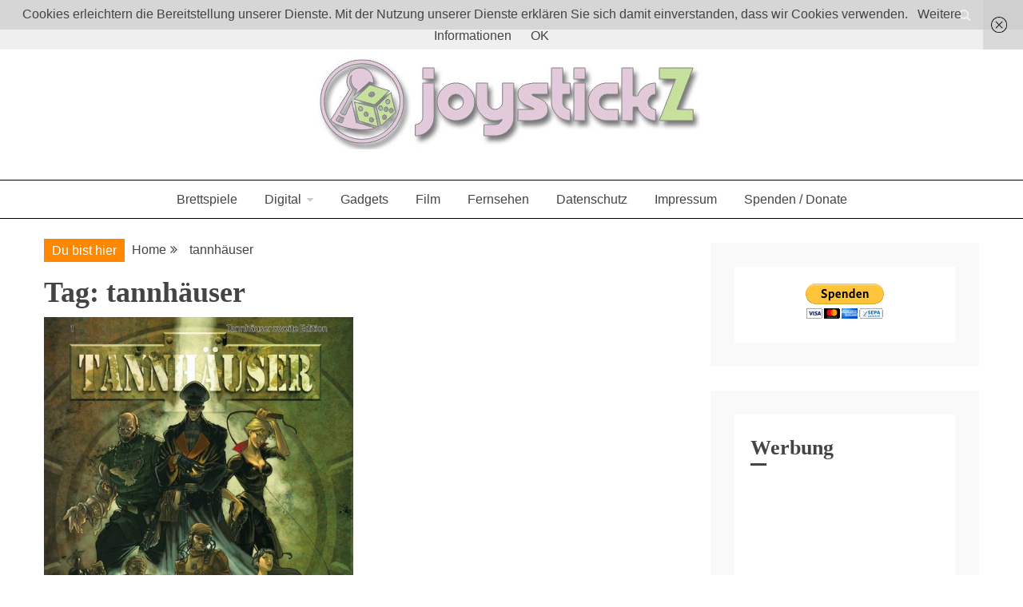

--- FILE ---
content_type: text/html; charset=UTF-8
request_url: https://www.joystickz.de/tag/tannhauser/
body_size: 48888
content:
<!doctype html>
<html dir="ltr" lang="de-Sie">
<head>
    <meta charset="UTF-8">
    <meta name="viewport" content="width=device-width, initial-scale=1">
    <link rel="profile" href="https://gmpg.org/xfn/11">

    <title>tannhäuser | JoystickZ</title>

		<!-- All in One SEO 4.9.3 - aioseo.com -->
	<meta name="robots" content="max-image-preview:large" />
	<link rel="canonical" href="https://www.joystickz.de/tag/tannhauser/" />
	<meta name="generator" content="All in One SEO (AIOSEO) 4.9.3" />
		<script type="application/ld+json" class="aioseo-schema">
			{"@context":"https:\/\/schema.org","@graph":[{"@type":"BreadcrumbList","@id":"https:\/\/www.joystickz.de\/tag\/tannhauser\/#breadcrumblist","itemListElement":[{"@type":"ListItem","@id":"https:\/\/www.joystickz.de#listItem","position":1,"name":"Home","item":"https:\/\/www.joystickz.de","nextItem":{"@type":"ListItem","@id":"https:\/\/www.joystickz.de\/tag\/tannhauser\/#listItem","name":"tannh\u00e4user"}},{"@type":"ListItem","@id":"https:\/\/www.joystickz.de\/tag\/tannhauser\/#listItem","position":2,"name":"tannh\u00e4user","previousItem":{"@type":"ListItem","@id":"https:\/\/www.joystickz.de#listItem","name":"Home"}}]},{"@type":"CollectionPage","@id":"https:\/\/www.joystickz.de\/tag\/tannhauser\/#collectionpage","url":"https:\/\/www.joystickz.de\/tag\/tannhauser\/","name":"tannh\u00e4user | JoystickZ","inLanguage":"de-Sie","isPartOf":{"@id":"https:\/\/www.joystickz.de\/#website"},"breadcrumb":{"@id":"https:\/\/www.joystickz.de\/tag\/tannhauser\/#breadcrumblist"}},{"@type":"Person","@id":"https:\/\/www.joystickz.de\/#person"},{"@type":"WebSite","@id":"https:\/\/www.joystickz.de\/#website","url":"https:\/\/www.joystickz.de\/","name":"JoystickZ","description":"Boardgames, games and everything Geek","inLanguage":"de-Sie","publisher":{"@id":"https:\/\/www.joystickz.de\/#person"}}]}
		</script>
		<!-- All in One SEO -->

<link rel="alternate" type="application/rss+xml" title="JoystickZ &raquo; Feed" href="https://www.joystickz.de/feed/" />
<link rel="alternate" type="application/rss+xml" title="JoystickZ &raquo; Comments Feed" href="https://www.joystickz.de/comments/feed/" />
<link rel="alternate" type="application/rss+xml" title="JoystickZ &raquo; tannhäuser Tag Feed" href="https://www.joystickz.de/tag/tannhauser/feed/" />
<style id='wp-img-auto-sizes-contain-inline-css' type='text/css'>
img:is([sizes=auto i],[sizes^="auto," i]){contain-intrinsic-size:3000px 1500px}
/*# sourceURL=wp-img-auto-sizes-contain-inline-css */
</style>
<style id='wp-emoji-styles-inline-css' type='text/css'>

	img.wp-smiley, img.emoji {
		display: inline !important;
		border: none !important;
		box-shadow: none !important;
		height: 1em !important;
		width: 1em !important;
		margin: 0 0.07em !important;
		vertical-align: -0.1em !important;
		background: none !important;
		padding: 0 !important;
	}
/*# sourceURL=wp-emoji-styles-inline-css */
</style>
<style id='wp-block-library-inline-css' type='text/css'>
:root{--wp-block-synced-color:#7a00df;--wp-block-synced-color--rgb:122,0,223;--wp-bound-block-color:var(--wp-block-synced-color);--wp-editor-canvas-background:#ddd;--wp-admin-theme-color:#007cba;--wp-admin-theme-color--rgb:0,124,186;--wp-admin-theme-color-darker-10:#006ba1;--wp-admin-theme-color-darker-10--rgb:0,107,160.5;--wp-admin-theme-color-darker-20:#005a87;--wp-admin-theme-color-darker-20--rgb:0,90,135;--wp-admin-border-width-focus:2px}@media (min-resolution:192dpi){:root{--wp-admin-border-width-focus:1.5px}}.wp-element-button{cursor:pointer}:root .has-very-light-gray-background-color{background-color:#eee}:root .has-very-dark-gray-background-color{background-color:#313131}:root .has-very-light-gray-color{color:#eee}:root .has-very-dark-gray-color{color:#313131}:root .has-vivid-green-cyan-to-vivid-cyan-blue-gradient-background{background:linear-gradient(135deg,#00d084,#0693e3)}:root .has-purple-crush-gradient-background{background:linear-gradient(135deg,#34e2e4,#4721fb 50%,#ab1dfe)}:root .has-hazy-dawn-gradient-background{background:linear-gradient(135deg,#faaca8,#dad0ec)}:root .has-subdued-olive-gradient-background{background:linear-gradient(135deg,#fafae1,#67a671)}:root .has-atomic-cream-gradient-background{background:linear-gradient(135deg,#fdd79a,#004a59)}:root .has-nightshade-gradient-background{background:linear-gradient(135deg,#330968,#31cdcf)}:root .has-midnight-gradient-background{background:linear-gradient(135deg,#020381,#2874fc)}:root{--wp--preset--font-size--normal:16px;--wp--preset--font-size--huge:42px}.has-regular-font-size{font-size:1em}.has-larger-font-size{font-size:2.625em}.has-normal-font-size{font-size:var(--wp--preset--font-size--normal)}.has-huge-font-size{font-size:var(--wp--preset--font-size--huge)}.has-text-align-center{text-align:center}.has-text-align-left{text-align:left}.has-text-align-right{text-align:right}.has-fit-text{white-space:nowrap!important}#end-resizable-editor-section{display:none}.aligncenter{clear:both}.items-justified-left{justify-content:flex-start}.items-justified-center{justify-content:center}.items-justified-right{justify-content:flex-end}.items-justified-space-between{justify-content:space-between}.screen-reader-text{border:0;clip-path:inset(50%);height:1px;margin:-1px;overflow:hidden;padding:0;position:absolute;width:1px;word-wrap:normal!important}.screen-reader-text:focus{background-color:#ddd;clip-path:none;color:#444;display:block;font-size:1em;height:auto;left:5px;line-height:normal;padding:15px 23px 14px;text-decoration:none;top:5px;width:auto;z-index:100000}html :where(.has-border-color){border-style:solid}html :where([style*=border-top-color]){border-top-style:solid}html :where([style*=border-right-color]){border-right-style:solid}html :where([style*=border-bottom-color]){border-bottom-style:solid}html :where([style*=border-left-color]){border-left-style:solid}html :where([style*=border-width]){border-style:solid}html :where([style*=border-top-width]){border-top-style:solid}html :where([style*=border-right-width]){border-right-style:solid}html :where([style*=border-bottom-width]){border-bottom-style:solid}html :where([style*=border-left-width]){border-left-style:solid}html :where(img[class*=wp-image-]){height:auto;max-width:100%}:where(figure){margin:0 0 1em}html :where(.is-position-sticky){--wp-admin--admin-bar--position-offset:var(--wp-admin--admin-bar--height,0px)}@media screen and (max-width:600px){html :where(.is-position-sticky){--wp-admin--admin-bar--position-offset:0px}}

/*# sourceURL=wp-block-library-inline-css */
</style><style id='global-styles-inline-css' type='text/css'>
:root{--wp--preset--aspect-ratio--square: 1;--wp--preset--aspect-ratio--4-3: 4/3;--wp--preset--aspect-ratio--3-4: 3/4;--wp--preset--aspect-ratio--3-2: 3/2;--wp--preset--aspect-ratio--2-3: 2/3;--wp--preset--aspect-ratio--16-9: 16/9;--wp--preset--aspect-ratio--9-16: 9/16;--wp--preset--color--black: #000000;--wp--preset--color--cyan-bluish-gray: #abb8c3;--wp--preset--color--white: #ffffff;--wp--preset--color--pale-pink: #f78da7;--wp--preset--color--vivid-red: #cf2e2e;--wp--preset--color--luminous-vivid-orange: #ff6900;--wp--preset--color--luminous-vivid-amber: #fcb900;--wp--preset--color--light-green-cyan: #7bdcb5;--wp--preset--color--vivid-green-cyan: #00d084;--wp--preset--color--pale-cyan-blue: #8ed1fc;--wp--preset--color--vivid-cyan-blue: #0693e3;--wp--preset--color--vivid-purple: #9b51e0;--wp--preset--gradient--vivid-cyan-blue-to-vivid-purple: linear-gradient(135deg,rgb(6,147,227) 0%,rgb(155,81,224) 100%);--wp--preset--gradient--light-green-cyan-to-vivid-green-cyan: linear-gradient(135deg,rgb(122,220,180) 0%,rgb(0,208,130) 100%);--wp--preset--gradient--luminous-vivid-amber-to-luminous-vivid-orange: linear-gradient(135deg,rgb(252,185,0) 0%,rgb(255,105,0) 100%);--wp--preset--gradient--luminous-vivid-orange-to-vivid-red: linear-gradient(135deg,rgb(255,105,0) 0%,rgb(207,46,46) 100%);--wp--preset--gradient--very-light-gray-to-cyan-bluish-gray: linear-gradient(135deg,rgb(238,238,238) 0%,rgb(169,184,195) 100%);--wp--preset--gradient--cool-to-warm-spectrum: linear-gradient(135deg,rgb(74,234,220) 0%,rgb(151,120,209) 20%,rgb(207,42,186) 40%,rgb(238,44,130) 60%,rgb(251,105,98) 80%,rgb(254,248,76) 100%);--wp--preset--gradient--blush-light-purple: linear-gradient(135deg,rgb(255,206,236) 0%,rgb(152,150,240) 100%);--wp--preset--gradient--blush-bordeaux: linear-gradient(135deg,rgb(254,205,165) 0%,rgb(254,45,45) 50%,rgb(107,0,62) 100%);--wp--preset--gradient--luminous-dusk: linear-gradient(135deg,rgb(255,203,112) 0%,rgb(199,81,192) 50%,rgb(65,88,208) 100%);--wp--preset--gradient--pale-ocean: linear-gradient(135deg,rgb(255,245,203) 0%,rgb(182,227,212) 50%,rgb(51,167,181) 100%);--wp--preset--gradient--electric-grass: linear-gradient(135deg,rgb(202,248,128) 0%,rgb(113,206,126) 100%);--wp--preset--gradient--midnight: linear-gradient(135deg,rgb(2,3,129) 0%,rgb(40,116,252) 100%);--wp--preset--font-size--small: 16px;--wp--preset--font-size--medium: 20px;--wp--preset--font-size--large: 25px;--wp--preset--font-size--x-large: 42px;--wp--preset--font-size--larger: 35px;--wp--preset--spacing--20: 0.44rem;--wp--preset--spacing--30: 0.67rem;--wp--preset--spacing--40: 1rem;--wp--preset--spacing--50: 1.5rem;--wp--preset--spacing--60: 2.25rem;--wp--preset--spacing--70: 3.38rem;--wp--preset--spacing--80: 5.06rem;--wp--preset--shadow--natural: 6px 6px 9px rgba(0, 0, 0, 0.2);--wp--preset--shadow--deep: 12px 12px 50px rgba(0, 0, 0, 0.4);--wp--preset--shadow--sharp: 6px 6px 0px rgba(0, 0, 0, 0.2);--wp--preset--shadow--outlined: 6px 6px 0px -3px rgb(255, 255, 255), 6px 6px rgb(0, 0, 0);--wp--preset--shadow--crisp: 6px 6px 0px rgb(0, 0, 0);}:where(.is-layout-flex){gap: 0.5em;}:where(.is-layout-grid){gap: 0.5em;}body .is-layout-flex{display: flex;}.is-layout-flex{flex-wrap: wrap;align-items: center;}.is-layout-flex > :is(*, div){margin: 0;}body .is-layout-grid{display: grid;}.is-layout-grid > :is(*, div){margin: 0;}:where(.wp-block-columns.is-layout-flex){gap: 2em;}:where(.wp-block-columns.is-layout-grid){gap: 2em;}:where(.wp-block-post-template.is-layout-flex){gap: 1.25em;}:where(.wp-block-post-template.is-layout-grid){gap: 1.25em;}.has-black-color{color: var(--wp--preset--color--black) !important;}.has-cyan-bluish-gray-color{color: var(--wp--preset--color--cyan-bluish-gray) !important;}.has-white-color{color: var(--wp--preset--color--white) !important;}.has-pale-pink-color{color: var(--wp--preset--color--pale-pink) !important;}.has-vivid-red-color{color: var(--wp--preset--color--vivid-red) !important;}.has-luminous-vivid-orange-color{color: var(--wp--preset--color--luminous-vivid-orange) !important;}.has-luminous-vivid-amber-color{color: var(--wp--preset--color--luminous-vivid-amber) !important;}.has-light-green-cyan-color{color: var(--wp--preset--color--light-green-cyan) !important;}.has-vivid-green-cyan-color{color: var(--wp--preset--color--vivid-green-cyan) !important;}.has-pale-cyan-blue-color{color: var(--wp--preset--color--pale-cyan-blue) !important;}.has-vivid-cyan-blue-color{color: var(--wp--preset--color--vivid-cyan-blue) !important;}.has-vivid-purple-color{color: var(--wp--preset--color--vivid-purple) !important;}.has-black-background-color{background-color: var(--wp--preset--color--black) !important;}.has-cyan-bluish-gray-background-color{background-color: var(--wp--preset--color--cyan-bluish-gray) !important;}.has-white-background-color{background-color: var(--wp--preset--color--white) !important;}.has-pale-pink-background-color{background-color: var(--wp--preset--color--pale-pink) !important;}.has-vivid-red-background-color{background-color: var(--wp--preset--color--vivid-red) !important;}.has-luminous-vivid-orange-background-color{background-color: var(--wp--preset--color--luminous-vivid-orange) !important;}.has-luminous-vivid-amber-background-color{background-color: var(--wp--preset--color--luminous-vivid-amber) !important;}.has-light-green-cyan-background-color{background-color: var(--wp--preset--color--light-green-cyan) !important;}.has-vivid-green-cyan-background-color{background-color: var(--wp--preset--color--vivid-green-cyan) !important;}.has-pale-cyan-blue-background-color{background-color: var(--wp--preset--color--pale-cyan-blue) !important;}.has-vivid-cyan-blue-background-color{background-color: var(--wp--preset--color--vivid-cyan-blue) !important;}.has-vivid-purple-background-color{background-color: var(--wp--preset--color--vivid-purple) !important;}.has-black-border-color{border-color: var(--wp--preset--color--black) !important;}.has-cyan-bluish-gray-border-color{border-color: var(--wp--preset--color--cyan-bluish-gray) !important;}.has-white-border-color{border-color: var(--wp--preset--color--white) !important;}.has-pale-pink-border-color{border-color: var(--wp--preset--color--pale-pink) !important;}.has-vivid-red-border-color{border-color: var(--wp--preset--color--vivid-red) !important;}.has-luminous-vivid-orange-border-color{border-color: var(--wp--preset--color--luminous-vivid-orange) !important;}.has-luminous-vivid-amber-border-color{border-color: var(--wp--preset--color--luminous-vivid-amber) !important;}.has-light-green-cyan-border-color{border-color: var(--wp--preset--color--light-green-cyan) !important;}.has-vivid-green-cyan-border-color{border-color: var(--wp--preset--color--vivid-green-cyan) !important;}.has-pale-cyan-blue-border-color{border-color: var(--wp--preset--color--pale-cyan-blue) !important;}.has-vivid-cyan-blue-border-color{border-color: var(--wp--preset--color--vivid-cyan-blue) !important;}.has-vivid-purple-border-color{border-color: var(--wp--preset--color--vivid-purple) !important;}.has-vivid-cyan-blue-to-vivid-purple-gradient-background{background: var(--wp--preset--gradient--vivid-cyan-blue-to-vivid-purple) !important;}.has-light-green-cyan-to-vivid-green-cyan-gradient-background{background: var(--wp--preset--gradient--light-green-cyan-to-vivid-green-cyan) !important;}.has-luminous-vivid-amber-to-luminous-vivid-orange-gradient-background{background: var(--wp--preset--gradient--luminous-vivid-amber-to-luminous-vivid-orange) !important;}.has-luminous-vivid-orange-to-vivid-red-gradient-background{background: var(--wp--preset--gradient--luminous-vivid-orange-to-vivid-red) !important;}.has-very-light-gray-to-cyan-bluish-gray-gradient-background{background: var(--wp--preset--gradient--very-light-gray-to-cyan-bluish-gray) !important;}.has-cool-to-warm-spectrum-gradient-background{background: var(--wp--preset--gradient--cool-to-warm-spectrum) !important;}.has-blush-light-purple-gradient-background{background: var(--wp--preset--gradient--blush-light-purple) !important;}.has-blush-bordeaux-gradient-background{background: var(--wp--preset--gradient--blush-bordeaux) !important;}.has-luminous-dusk-gradient-background{background: var(--wp--preset--gradient--luminous-dusk) !important;}.has-pale-ocean-gradient-background{background: var(--wp--preset--gradient--pale-ocean) !important;}.has-electric-grass-gradient-background{background: var(--wp--preset--gradient--electric-grass) !important;}.has-midnight-gradient-background{background: var(--wp--preset--gradient--midnight) !important;}.has-small-font-size{font-size: var(--wp--preset--font-size--small) !important;}.has-medium-font-size{font-size: var(--wp--preset--font-size--medium) !important;}.has-large-font-size{font-size: var(--wp--preset--font-size--large) !important;}.has-x-large-font-size{font-size: var(--wp--preset--font-size--x-large) !important;}
/*# sourceURL=global-styles-inline-css */
</style>

<style id='classic-theme-styles-inline-css' type='text/css'>
/*! This file is auto-generated */
.wp-block-button__link{color:#fff;background-color:#32373c;border-radius:9999px;box-shadow:none;text-decoration:none;padding:calc(.667em + 2px) calc(1.333em + 2px);font-size:1.125em}.wp-block-file__button{background:#32373c;color:#fff;text-decoration:none}
/*# sourceURL=/wp-includes/css/classic-themes.min.css */
</style>
<link rel='stylesheet' id='video-embed-privacy-css' href='https://www.joystickz.de/wp-content/plugins/video-embed-privacy/video-embed-privacy.css?ver=6.9' type='text/css' media='all' />
<link rel='stylesheet' id='font-awesome-css' href='https://www.joystickz.de/wp-content/themes/ocius/candidthemes/assets/framework/Font-Awesome/css/font-awesome.min.css?ver=4.7.0' type='text/css' media='all' />
<link rel='stylesheet' id='slick-css-css' href='https://www.joystickz.de/wp-content/themes/ocius/candidthemes/assets/framework/slick/slick.css?ver=6.9' type='text/css' media='all' />
<link rel='stylesheet' id='slick-theme-css-css' href='https://www.joystickz.de/wp-content/themes/ocius/candidthemes/assets/framework/slick/slick-theme.css?ver=6.9' type='text/css' media='all' />
<link rel='stylesheet' id='ocius-style-css' href='https://www.joystickz.de/wp-content/themes/ocius/style.css?ver=6.9' type='text/css' media='all' />
<style id='ocius-style-inline-css' type='text/css'>
.site-title, .site-title a { color: #blank; }body { font-family: Poppins, sans-serif; }body { font-size: 16px; }.entry-content a, .entry-title a:hover, .related-title a:hover, .posts-navigation .nav-previous a:hover, .post-navigation .nav-previous a:hover, .posts-navigation .nav-next a:hover, .post-navigation .nav-next a:hover, #comments .comment-content a:hover, #comments .comment-author a:hover, .main-navigation ul li a:hover, .main-navigation ul li.current-menu-item > a, .offcanvas-menu nav ul.top-menu li a:hover, .offcanvas-menu nav ul.top-menu li.current-menu-item > a, .post-share a:hover, .error-404-title, #ocius-breadcrumbs a:hover, .entry-content a.read-more-text:hover { color : #ff8800; }.search-form input[type=submit], input[type="submit"], ::selection, #toTop, .breadcrumbs span.breadcrumb, article.sticky .ocius-content-container, .candid-pagination .page-numbers.current, .candid-pagination .page-numbers:hover { background : #ff8800; }blockquote, .search-form input[type="submit"], input[type="submit"], .candid-pagination .page-numbers, .carousel-thumbnail-block a:focus { border-color : #ff8800; }
/*# sourceURL=ocius-style-inline-css */
</style>
<link rel='stylesheet' id='wpgdprc-front-css-css' href='https://www.joystickz.de/wp-content/plugins/wp-gdpr-compliance/Assets/css/front.css?ver=1706520746' type='text/css' media='all' />
<style id='wpgdprc-front-css-inline-css' type='text/css'>
:root{--wp-gdpr--bar--background-color: #000000;--wp-gdpr--bar--color: #ffffff;--wp-gdpr--button--background-color: #000000;--wp-gdpr--button--background-color--darken: #000000;--wp-gdpr--button--color: #ffffff;}
/*# sourceURL=wpgdprc-front-css-inline-css */
</style>
<script type="text/javascript" src="https://www.joystickz.de/wp-includes/js/jquery/jquery.min.js?ver=3.7.1" id="jquery-core-js"></script>
<script type="text/javascript" src="https://www.joystickz.de/wp-includes/js/jquery/jquery-migrate.min.js?ver=3.4.1" id="jquery-migrate-js"></script>
<script type="text/javascript" id="wpgdprc-front-js-js-extra">
/* <![CDATA[ */
var wpgdprcFront = {"ajaxUrl":"https://www.joystickz.de/wp-admin/admin-ajax.php","ajaxNonce":"f906803fb4","ajaxArg":"security","pluginPrefix":"wpgdprc","blogId":"1","isMultiSite":"","locale":"de_Sie","showSignUpModal":"","showFormModal":"","cookieName":"wpgdprc-consent","consentVersion":"","path":"/","prefix":"wpgdprc"};
//# sourceURL=wpgdprc-front-js-js-extra
/* ]]> */
</script>
<script type="text/javascript" src="https://www.joystickz.de/wp-content/plugins/wp-gdpr-compliance/Assets/js/front.min.js?ver=1706520746" id="wpgdprc-front-js-js"></script>
<link rel="https://api.w.org/" href="https://www.joystickz.de/wp-json/" /><link rel="alternate" title="JSON" type="application/json" href="https://www.joystickz.de/wp-json/wp/v2/tags/1107" /><link rel="EditURI" type="application/rsd+xml" title="RSD" href="https://www.joystickz.de/xmlrpc.php?rsd" />
		<style type="text/css">
					.site-title,
			.site-description {
				position: absolute;
				clip: rect(1px, 1px, 1px, 1px);
			}
        			.site-title a, .site-title{
				color: #blank;
			}
		</style>
		<link rel="icon" href="https://www.joystickz.de/wp-content/uploads/2020/05/cropped-jPlay512x512-32x32.jpg" sizes="32x32" />
<link rel="icon" href="https://www.joystickz.de/wp-content/uploads/2020/05/cropped-jPlay512x512-192x192.jpg" sizes="192x192" />
<link rel="apple-touch-icon" href="https://www.joystickz.de/wp-content/uploads/2020/05/cropped-jPlay512x512-180x180.jpg" />
<meta name="msapplication-TileImage" content="https://www.joystickz.de/wp-content/uploads/2020/05/cropped-jPlay512x512-270x270.jpg" />
		<style type="text/css" id="wp-custom-css">
			ins {
	background: transparent;
	text-decoration: none;
}
.entry-title {
    font-size: 26px;
}
.wp-post-image {
display: none;
	}		</style>
		<style type="text/css">
.paypal-donations { text-align: center !important }
</style>
</head>
<body class="archive tag tag-tannhauser tag-1107 wp-custom-logo wp-embed-responsive wp-theme-ocius hfeed ct-sticky-sidebar right-sidebar" itemtype="https://schema.org/Blog" itemscope>
<div id="page" class="site">
            <a class="skip-link screen-reader-text" href="#content">Skip to content</a>
                <header id="masthead" class="site-header" itemtype="https://schema.org/WPHeader" itemscope>
                <div class="overlay"></div>
                <div class="top-bar">
        <div class="container-inner clear">

                    <div class="ocius-social-top">
                <div class="menu-social-container">
                                    </div>
            </div> <!-- .ocius-social-top -->

                    <a class="search-icon-box" href="#"><i class="fa fa-search"></i></a>
            <div class="top-bar-search">
                <form role="search" method="get" class="search-form" action="https://www.joystickz.de/">
				<label>
					<span class="screen-reader-text">Search for:</span>
					<input type="search" class="search-field" placeholder="Search &hellip;" value="" name="s" />
				</label>
				<input type="submit" class="search-submit" value="Search" />
			</form>                <button type="button" class="close">×</button>
            </div>

                </div> <!-- .container-inner -->
        </div> <!-- .top-bar -->

                    <div class="site-branding">
            

        <div class="container-inner">
            <div class="ocius-logo-container text-center">
                <a href="https://www.joystickz.de/" class="custom-logo-link" rel="home"><img width="502" height="120" src="https://www.joystickz.de/wp-content/uploads/2020/05/cropped-joystickzheader.jpg" class="custom-logo" alt="JoystickZ" decoding="async" fetchpriority="high" srcset="https://www.joystickz.de/wp-content/uploads/2020/05/cropped-joystickzheader.jpg 502w, https://www.joystickz.de/wp-content/uploads/2020/05/cropped-joystickzheader-300x72.jpg 300w" sizes="(max-width: 502px) 100vw, 502px" /></a>                    <p class="site-title"><a href="https://www.joystickz.de/"
                                             rel="home">JoystickZ</a></p>
                                    <p class="site-description">Boardgames, games and everything Geek</p>
                            </div> <!-- ocius-logo-container -->
        </div> <!-- .container-inner -->
        </div><!-- .site-branding -->
                    <div class="ocius-menu-container">
                <div class="container-inner clear">
                    <nav id="site-navigation" class="main-navigation" itemtype="https://schema.org/SiteNavigationElement" itemscope>
                        <div class="navbar-header clear">
                            <button class="menu-toggle" aria-controls="primary-menu"
                                    aria-expanded="false"><i class="fa fa-bars" aria-hidden="true"></i></button>
                        </div>
                        <ul id="primary-menu" class="nav navbar-nav"><li id="menu-item-3744" class="menu-item menu-item-type-taxonomy menu-item-object-category menu-item-3744"><a href="https://www.joystickz.de/category/brettspiele/">Brettspiele</a></li>
<li id="menu-item-3919" class="menu-item menu-item-type-taxonomy menu-item-object-category menu-item-has-children menu-item-3919"><a href="https://www.joystickz.de/category/digital/">Digital</a>
<ul class="sub-menu">
	<li id="menu-item-1833" class="menu-item menu-item-type-taxonomy menu-item-object-category menu-item-1833"><a href="https://www.joystickz.de/category/pc/">PC</a></li>
	<li id="menu-item-3745" class="menu-item menu-item-type-taxonomy menu-item-object-category menu-item-3745"><a href="https://www.joystickz.de/category/mac/">Apple</a></li>
	<li id="menu-item-3913" class="menu-item menu-item-type-taxonomy menu-item-object-category menu-item-3913"><a href="https://www.joystickz.de/category/ios-2/">iOS</a></li>
	<li id="menu-item-1837" class="menu-item menu-item-type-taxonomy menu-item-object-category menu-item-1837"><a href="https://www.joystickz.de/category/konsolen/">Konsolen</a></li>
</ul>
</li>
<li id="menu-item-1836" class="menu-item menu-item-type-taxonomy menu-item-object-category menu-item-1836"><a href="https://www.joystickz.de/category/gadgets/">Gadgets</a></li>
<li id="menu-item-3914" class="menu-item menu-item-type-taxonomy menu-item-object-category menu-item-3914"><a href="https://www.joystickz.de/category/film/">Film</a></li>
<li id="menu-item-3915" class="menu-item menu-item-type-taxonomy menu-item-object-category menu-item-3915"><a href="https://www.joystickz.de/category/fernsehen/">Fernsehen</a></li>
<li id="menu-item-4490" class="menu-item menu-item-type-post_type menu-item-object-page menu-item-privacy-policy menu-item-4490"><a rel="privacy-policy" href="https://www.joystickz.de/datenschutzdsgvo/">Datenschutz</a></li>
<li id="menu-item-1629" class="menu-item menu-item-type-post_type menu-item-object-page menu-item-1629"><a href="https://www.joystickz.de/about/">Impressum</a></li>
<li id="menu-item-4044" class="menu-item menu-item-type-post_type menu-item-object-page menu-item-4044"><a href="https://www.joystickz.de/donate/">Spenden / Donate</a></li>
</ul>                    </nav><!-- #site-navigation -->
                </div> <!-- .container-inner -->
            </div> <!-- ocius-menu-container -->
                </header><!-- #masthead -->
        
    <div id="content" class="site-content">
                <div class="container-inner clear">
	<div id="primary" class="content-area">
		<main id="main" class="site-main">

		            <div class="breadcrumbs">
                <div class='breadcrumbs init-animate clearfix'><span class='breadcrumb'>Du bist hier</span><div id='ocius-breadcrumbs' class='clearfix'><div role="navigation" aria-label="Breadcrumbs" class="breadcrumb-trail breadcrumbs" itemprop="breadcrumb"><ul class="trail-items" itemscope itemtype="http://schema.org/BreadcrumbList"><meta name="numberOfItems" content="2" /><meta name="itemListOrder" content="Ascending" /><li itemprop="itemListElement" itemscope itemtype="http://schema.org/ListItem" class="trail-item trail-begin"><a href="https://www.joystickz.de/" rel="home" itemprop="item"><span itemprop="name">Home</span></a><meta itemprop="position" content="1" /></li><li itemprop="itemListElement" itemscope itemtype="http://schema.org/ListItem" class="trail-item trail-end"><a href="https://www.joystickz.de/tag/tannhauser/" itemprop="item"><span itemprop="name">tannhäuser</span></a><meta itemprop="position" content="2" /></li></ul></div></div></div>            </div>
        
			<header class="page-header">
				<h1 class="page-title">Tag: <span>tannhäuser</span></h1>			</header><!-- .page-header -->

			<article id="post-3657" class="post-3657 post type-post status-publish format-image has-post-thumbnail hentry category-brettspiele category-news tag-drivethrurpg tag-heidelberger-spieleverlag tag-kostenlos tag-spielregel tag-tannhauser post_format-post-format-image two-columns" itemtype="https://schema.org/CreativeWork" itemscope>
        <div class="ocius-content-container ocius-has-thumbnail">
        
            <a class="post-thumbnail" href="https://www.joystickz.de/2014/06/aktualisierte-regeln-2-0-fur-tannhauser-zurzeit-kostenlos-zum-download/" aria-hidden="true" tabindex="-1">
                <img width="518" height="670" src="https://www.joystickz.de/wp-content/uploads/2014/06/2014-06-12-11_53_09-Tannhäuser-2.Edition-überarbeitete-Spielregeln-Heidelberger-Spieleverlag-_-Tan.jpg" class="attachment-ocius-large-thumb size-ocius-large-thumb wp-post-image" alt="Aktualisierte Regeln 2.0 für Tannhäuser zurzeit kostenlos zum Download" itemprop="image" decoding="async" srcset="https://www.joystickz.de/wp-content/uploads/2014/06/2014-06-12-11_53_09-Tannhäuser-2.Edition-überarbeitete-Spielregeln-Heidelberger-Spieleverlag-_-Tan.jpg 518w, https://www.joystickz.de/wp-content/uploads/2014/06/2014-06-12-11_53_09-Tannhäuser-2.Edition-überarbeitete-Spielregeln-Heidelberger-Spieleverlag-_-Tan-231x300.jpg 231w, https://www.joystickz.de/wp-content/uploads/2014/06/2014-06-12-11_53_09-Tannhäuser-2.Edition-überarbeitete-Spielregeln-Heidelberger-Spieleverlag-_-Tan-186x241.jpg 186w, https://www.joystickz.de/wp-content/uploads/2014/06/2014-06-12-11_53_09-Tannhäuser-2.Edition-überarbeitete-Spielregeln-Heidelberger-Spieleverlag-_-Tan-277x358.jpg 277w" sizes="(max-width: 518px) 100vw, 518px" />            </a>

                <div class="ocius-content-area">
            <header class="entry-header">
                                    <div class="entry-meta">
                        <span class="cat-links"><i class="fa fa-folder-open"></i> <a href="https://www.joystickz.de/category/brettspiele/" rel="category tag">Brettspiele</a>, <a href="https://www.joystickz.de/category/news/" rel="category tag">News</a></span>                    </div><!-- .entry-meta -->
                <h2 class="entry-title" itemprop="headline"><a href="https://www.joystickz.de/2014/06/aktualisierte-regeln-2-0-fur-tannhauser-zurzeit-kostenlos-zum-download/" rel="bookmark">Aktualisierte Regeln 2.0 für Tannhäuser zurzeit kostenlos zum Download</a></h2>                    <div class="entry-meta">
                        <span class="posted-on"><i class="fa fa-calendar"></i><a href="https://www.joystickz.de/2014/06/aktualisierte-regeln-2-0-fur-tannhauser-zurzeit-kostenlos-zum-download/" rel="bookmark"><time class="entry-date published" datetime="2014-06-12T10:55:14+01:00" itemprop="datePublished">12. Juni 2014</time><time class="updated" datetime="2020-09-05T19:10:10+01:00" itemprop="dateModified">5. September 2020</time></a></span><span class="byline"> <span class="author vcard" itemprop="author" itemtype="https://schema.org/Person" itemscope><i class="fa fa-user"></i><a class="url fn n" href="https://www.joystickz.de/author/joystickz/" rel="author"><span class="author-name" itemprop="name">JoystickZ</span></a></span></span>                    </div><!-- .entry-meta -->
                            </header><!-- .entry-header -->

            <div class="entry-content">
                <p>Die Originalregeln zum Taktikspiel &#8220;Tannhäuser&#8221; haben nicht gerade zu einer großen Beliebtheit des Spieles geführt und so ging das Spiel leider unverdientermaßen unter. So kamen</p>

                                        <p><a href="https://www.joystickz.de/2014/06/aktualisierte-regeln-2-0-fur-tannhauser-zurzeit-kostenlos-zum-download/" class="read-more-text">
                            weiterlesen...
                        </a></p>
                                    </div>
            <!-- .entry-content -->

            <footer class="entry-footer">
                <span class="tags-links"><i class="fa fa-tags"></i><a href="https://www.joystickz.de/tag/drivethrurpg/" rel="tag">drivethrurpg</a>, <a href="https://www.joystickz.de/tag/heidelberger-spieleverlag/" rel="tag">heidelberger spieleverlag</a>, <a href="https://www.joystickz.de/tag/kostenlos/" rel="tag">kostenlos</a>, <a href="https://www.joystickz.de/tag/spielregel/" rel="tag">spielregel</a>, <a href="https://www.joystickz.de/tag/tannhauser/" rel="tag">tannhäuser</a></span>            </footer><!-- .entry-footer -->
        </div> <!-- .ocius-content-area -->
                <div class="meta_bottom">
            <div class="text_share header-text">Share</div>
            <div class="post-share">
                <a target="_blank" href="https://www.facebook.com/sharer/sharer.php?u=https://www.joystickz.de/2014/06/aktualisierte-regeln-2-0-fur-tannhauser-zurzeit-kostenlos-zum-download/"><i class="fa fa-facebook"></i></a>
                <a target="_blank" href="http://twitter.com/share?text=Aktualisierte%20Regeln%202.0%20für%20Tannhäuser%20zurzeit%20kostenlos%20zum%20Download&#038;url=https://www.joystickz.de/2014/06/aktualisierte-regeln-2-0-fur-tannhauser-zurzeit-kostenlos-zum-download/"><i class="fa fa-twitter"></i></a>
                <a target="_blank" href="http://pinterest.com/pin/create/button/?url=https://www.joystickz.de/2014/06/aktualisierte-regeln-2-0-fur-tannhauser-zurzeit-kostenlos-zum-download/&#038;media=https://www.joystickz.de/wp-content/uploads/2014/06/2014-06-12-11_53_09-Tannhäuser-2.Edition-überarbeitete-Spielregeln-Heidelberger-Spieleverlag-_-Tan.jpg&#038;description=Aktualisierte%20Regeln%202.0%20für%20Tannhäuser%20zurzeit%20kostenlos%20zum%20Download"><i class="fa fa-pinterest"></i></a>
                <a target="_blank" href="http://www.linkedin.com/shareArticle?mini=true&#038;title=Aktualisierte%20Regeln%202.0%20für%20Tannhäuser%20zurzeit%20kostenlos%20zum%20Download&#038;url=https://www.joystickz.de/2014/06/aktualisierte-regeln-2-0-fur-tannhauser-zurzeit-kostenlos-zum-download/"><i class="fa fa-linkedin"></i></a>
            </div>
        </div>
            </div> <!-- .ocius-content-container -->
</article><!-- #post-3657 -->
<div class='candid-pagination'></div>
		</main><!-- #main -->
	</div><!-- #primary -->


<aside id="secondary" class="widget-area" itemtype="https://schema.org/WPSideBar" itemscope>
	<div class="sidebar-widget-container"><section id="paypal_donations-7" class="widget widget_paypal_donations"><!-- Begin PayPal Donations by https://www.tipsandtricks-hq.com/paypal-donations-widgets-plugin -->

<form action="https://www.paypal.com/cgi-bin/webscr" method="post" target="_blank">
    <div class="paypal-donations">
        <input type="hidden" name="cmd" value="_donations" />
        <input type="hidden" name="bn" value="TipsandTricks_SP" />
        <input type="hidden" name="business" value="greetinx@gmx.net" />
        <input type="hidden" name="return" value="http://www.joystickz.de/thanks/" />
        <input type="hidden" name="amount" value="5" />
        <input type="hidden" name="rm" value="0" />
        <input type="hidden" name="currency_code" value="EUR" />
        <input type="image" style="cursor: pointer;" src="https://www.paypalobjects.com/de_DE/DE/i/btn/btn_donateCC_LG.gif" name="submit" alt="PayPal - The safer, easier way to pay online." />
    </div>
</form>
<!-- End PayPal Donations -->
</section></div> <div class="widget_text sidebar-widget-container"><section id="custom_html-2" class="widget_text widget widget_custom_html"><h2 class="widget-title">Werbung</h2><div class="textwidget custom-html-widget"><script async src="https://pagead2.googlesyndication.com/pagead/js/adsbygoogle.js"></script>
<!-- ResponsiveSidebar -->
<ins class="adsbygoogle"
     style="display:block"
     data-ad-client="ca-pub-3435906504855585"
     data-ad-slot="2776283216"
     data-ad-format="auto"
     data-full-width-responsive="true"></ins>
<script>
     (adsbygoogle = window.adsbygoogle || []).push({});
</script></div></section></div> <div class="sidebar-widget-container"><section id="tag_cloud-6" class="widget widget_tag_cloud"><h2 class="widget-title">Tags</h2><div class="tagcloud"><a href="https://www.joystickz.de/tag/3d/" class="tag-cloud-link tag-link-125 tag-link-position-1" style="font-size: 12px;">3d</a>
<a href="https://www.joystickz.de/tag/apple/" class="tag-cloud-link tag-link-476 tag-link-position-2" style="font-size: 12px;">apple</a>
<a href="https://www.joystickz.de/tag/asmodee/" class="tag-cloud-link tag-link-987 tag-link-position-3" style="font-size: 12px;">asmodee</a>
<a href="https://www.joystickz.de/tag/brettspiel/" class="tag-cloud-link tag-link-671 tag-link-position-4" style="font-size: 12px;">brettspiel</a>
<a href="https://www.joystickz.de/tag/crowdfunding/" class="tag-cloud-link tag-link-667 tag-link-position-5" style="font-size: 12px;">crowdfunding</a>
<a href="https://www.joystickz.de/tag/erweiterung/" class="tag-cloud-link tag-link-976 tag-link-position-6" style="font-size: 12px;">erweiterung</a>
<a href="https://www.joystickz.de/tag/essen/" class="tag-cloud-link tag-link-1237 tag-link-position-7" style="font-size: 12px;">essen</a>
<a href="https://www.joystickz.de/tag/essen-2014/" class="tag-cloud-link tag-link-1126 tag-link-position-8" style="font-size: 12px;">essen 2014</a>
<a href="https://www.joystickz.de/tag/facebook/" class="tag-cloud-link tag-link-306 tag-link-position-9" style="font-size: 12px;">facebook</a>
<a href="https://www.joystickz.de/tag/fantasy-flight-games/" class="tag-cloud-link tag-link-741 tag-link-position-10" style="font-size: 12px;">fantasy flight games</a>
<a href="https://www.joystickz.de/tag/google/" class="tag-cloud-link tag-link-237 tag-link-position-11" style="font-size: 12px;">google</a>
<a href="https://www.joystickz.de/tag/hans-im-gluck/" class="tag-cloud-link tag-link-961 tag-link-position-12" style="font-size: 12px;">hans im glück</a>
<a href="https://www.joystickz.de/tag/heidelberger-spieleverlag/" class="tag-cloud-link tag-link-949 tag-link-position-13" style="font-size: 12px;">heidelberger spieleverlag</a>
<a href="https://www.joystickz.de/tag/ios/" class="tag-cloud-link tag-link-662 tag-link-position-14" style="font-size: 12px;">ios</a>
<a href="https://www.joystickz.de/tag/ipad/" class="tag-cloud-link tag-link-141 tag-link-position-15" style="font-size: 12px;">ipad</a>
<a href="https://www.joystickz.de/tag/itunes/" class="tag-cloud-link tag-link-663 tag-link-position-16" style="font-size: 12px;">itunes</a>
<a href="https://www.joystickz.de/tag/jplay/" class="tag-cloud-link tag-link-971 tag-link-position-17" style="font-size: 12px;">jplay</a>
<a href="https://www.joystickz.de/tag/kickstarter/" class="tag-cloud-link tag-link-896 tag-link-position-18" style="font-size: 12px;">kickstarter</a>
<a href="https://www.joystickz.de/tag/kino/" class="tag-cloud-link tag-link-179 tag-link-position-19" style="font-size: 12px;">kino</a>
<a href="https://www.joystickz.de/tag/kosmos/" class="tag-cloud-link tag-link-863 tag-link-position-20" style="font-size: 12px;">kosmos</a>
<a href="https://www.joystickz.de/tag/legenden-von-andor/" class="tag-cloud-link tag-link-862 tag-link-position-21" style="font-size: 12px;">legenden von andor</a>
<a href="https://www.joystickz.de/tag/lets-play/" class="tag-cloud-link tag-link-1081 tag-link-position-22" style="font-size: 12px;">let&#039;s play</a>
<a href="https://www.joystickz.de/tag/microsoft/" class="tag-cloud-link tag-link-23 tag-link-position-23" style="font-size: 12px;">microsoft</a>
<a href="https://www.joystickz.de/tag/mmo/" class="tag-cloud-link tag-link-35 tag-link-position-24" style="font-size: 12px;">mmo</a>
<a href="https://www.joystickz.de/tag/nintendo/" class="tag-cloud-link tag-link-28 tag-link-position-25" style="font-size: 12px;">nintendo</a>
<a href="https://www.joystickz.de/tag/pegasus/" class="tag-cloud-link tag-link-830 tag-link-position-26" style="font-size: 12px;">pegasus</a>
<a href="https://www.joystickz.de/tag/playthrough/" class="tag-cloud-link tag-link-849 tag-link-position-27" style="font-size: 12px;">playthrough</a>
<a href="https://www.joystickz.de/tag/preview/" class="tag-cloud-link tag-link-92 tag-link-position-28" style="font-size: 12px;">preview</a>
<a href="https://www.joystickz.de/tag/ravensburger/" class="tag-cloud-link tag-link-789 tag-link-position-29" style="font-size: 12px;">ravensburger</a>
<a href="https://www.joystickz.de/tag/review/" class="tag-cloud-link tag-link-21 tag-link-position-30" style="font-size: 12px;">review</a>
<a href="https://www.joystickz.de/tag/rezension/" class="tag-cloud-link tag-link-50 tag-link-position-31" style="font-size: 12px;">rezension</a>
<a href="https://www.joystickz.de/tag/serie/" class="tag-cloud-link tag-link-472 tag-link-position-32" style="font-size: 12px;">serie</a>
<a href="https://www.joystickz.de/tag/solo/" class="tag-cloud-link tag-link-1313 tag-link-position-33" style="font-size: 12px;">solo</a>
<a href="https://www.joystickz.de/tag/sony/" class="tag-cloud-link tag-link-267 tag-link-position-34" style="font-size: 12px;">sony</a>
<a href="https://www.joystickz.de/tag/spieleschmiede/" class="tag-cloud-link tag-link-993 tag-link-position-35" style="font-size: 12px;">spieleschmiede</a>
<a href="https://www.joystickz.de/tag/star-wars/" class="tag-cloud-link tag-link-41 tag-link-position-36" style="font-size: 12px;">star wars</a>
<a href="https://www.joystickz.de/tag/talisman/" class="tag-cloud-link tag-link-853 tag-link-position-37" style="font-size: 12px;">talisman</a>
<a href="https://www.joystickz.de/tag/test/" class="tag-cloud-link tag-link-26 tag-link-position-38" style="font-size: 12px;">test</a>
<a href="https://www.joystickz.de/tag/tv/" class="tag-cloud-link tag-link-172 tag-link-position-39" style="font-size: 12px;">tv</a>
<a href="https://www.joystickz.de/tag/video/" class="tag-cloud-link tag-link-72 tag-link-position-40" style="font-size: 12px;">video</a>
<a href="https://www.joystickz.de/tag/video-on-demand/" class="tag-cloud-link tag-link-253 tag-link-position-41" style="font-size: 12px;">video on demand</a>
<a href="https://www.joystickz.de/tag/walkthrough/" class="tag-cloud-link tag-link-1149 tag-link-position-42" style="font-size: 12px;">walkthrough</a>
<a href="https://www.joystickz.de/tag/wii-u/" class="tag-cloud-link tag-link-512 tag-link-position-43" style="font-size: 12px;">wii u</a>
<a href="https://www.joystickz.de/tag/windows-8/" class="tag-cloud-link tag-link-225 tag-link-position-44" style="font-size: 12px;">windows 8</a>
<a href="https://www.joystickz.de/tag/zombies/" class="tag-cloud-link tag-link-828 tag-link-position-45" style="font-size: 12px;">zombies!!!</a></div>
</section></div> </aside><!-- #secondary -->
</div> <!-- .container-inner -->
</div><!-- #content -->
        <footer id="colophon" class="site-footer">
        
        <div class="site-info" itemtype="https://schema.org/WPFooter" itemscope>
            <div class="container-inner">
                                    <span class="copy-right-text">All Rights Reserved 2020.</span>
                                    <a href="https://wordpress.org/" target="_blank">
                    Proudly powered by WordPress                </a>
                <span class="sep"> | </span>
                Theme: Ocius by <a href="https://www.candidthemes.com/" target="_blank">Candid Themes</a>.            </div> <!-- .container-inner -->
        </div><!-- .site-info -->
                </footer><!-- #colophon -->
        
            <a id="toTop" class="go-to-top" href="#" title="Go to Top">
                <i class="fa fa-angle-double-up"></i>
            </a>
        
</div><!-- #page -->

<script type="speculationrules">
{"prefetch":[{"source":"document","where":{"and":[{"href_matches":"/*"},{"not":{"href_matches":["/wp-*.php","/wp-admin/*","/wp-content/uploads/*","/wp-content/*","/wp-content/plugins/*","/wp-content/themes/ocius/*","/*\\?(.+)"]}},{"not":{"selector_matches":"a[rel~=\"nofollow\"]"}},{"not":{"selector_matches":".no-prefetch, .no-prefetch a"}}]},"eagerness":"conservative"}]}
</script>
<span id="bruteprotect_uptime_check_string" style="display:none;">7ads6x98y</span><script type="text/javascript" src="https://www.joystickz.de/wp-content/plugins/wf-cookie-consent/js/cookiechoices.min.js?ver=6.9" id="wf-cookie-consent-cookiechoices-js"></script>
<script type="text/javascript" src="https://www.joystickz.de/wp-content/themes/ocius/candidthemes/assets/framework/slick/slick.min.js?ver=20151217" id="slick-js"></script>
<script type="text/javascript" src="https://www.joystickz.de/wp-content/themes/ocius/js/navigation.js?ver=20151215" id="ocius-navigation-js"></script>
<script type="text/javascript" src="https://www.joystickz.de/wp-content/themes/ocius/js/skip-link-focus-fix.js?ver=20151215" id="ocius-skip-link-focus-fix-js"></script>
<script type="text/javascript" src="https://www.joystickz.de/wp-content/themes/ocius/candidthemes/assets/js/theia-sticky-sidebar.js?ver=20151215" id="theia-sticky-sidebar-js"></script>
<script type="text/javascript" src="https://www.joystickz.de/wp-content/themes/ocius/candidthemes/assets/js/ocius-custom.js?ver=20151215" id="ocius-custom-js"></script>
<script id="wp-emoji-settings" type="application/json">
{"baseUrl":"https://s.w.org/images/core/emoji/17.0.2/72x72/","ext":".png","svgUrl":"https://s.w.org/images/core/emoji/17.0.2/svg/","svgExt":".svg","source":{"concatemoji":"https://www.joystickz.de/wp-includes/js/wp-emoji-release.min.js?ver=6.9"}}
</script>
<script type="module">
/* <![CDATA[ */
/*! This file is auto-generated */
const a=JSON.parse(document.getElementById("wp-emoji-settings").textContent),o=(window._wpemojiSettings=a,"wpEmojiSettingsSupports"),s=["flag","emoji"];function i(e){try{var t={supportTests:e,timestamp:(new Date).valueOf()};sessionStorage.setItem(o,JSON.stringify(t))}catch(e){}}function c(e,t,n){e.clearRect(0,0,e.canvas.width,e.canvas.height),e.fillText(t,0,0);t=new Uint32Array(e.getImageData(0,0,e.canvas.width,e.canvas.height).data);e.clearRect(0,0,e.canvas.width,e.canvas.height),e.fillText(n,0,0);const a=new Uint32Array(e.getImageData(0,0,e.canvas.width,e.canvas.height).data);return t.every((e,t)=>e===a[t])}function p(e,t){e.clearRect(0,0,e.canvas.width,e.canvas.height),e.fillText(t,0,0);var n=e.getImageData(16,16,1,1);for(let e=0;e<n.data.length;e++)if(0!==n.data[e])return!1;return!0}function u(e,t,n,a){switch(t){case"flag":return n(e,"\ud83c\udff3\ufe0f\u200d\u26a7\ufe0f","\ud83c\udff3\ufe0f\u200b\u26a7\ufe0f")?!1:!n(e,"\ud83c\udde8\ud83c\uddf6","\ud83c\udde8\u200b\ud83c\uddf6")&&!n(e,"\ud83c\udff4\udb40\udc67\udb40\udc62\udb40\udc65\udb40\udc6e\udb40\udc67\udb40\udc7f","\ud83c\udff4\u200b\udb40\udc67\u200b\udb40\udc62\u200b\udb40\udc65\u200b\udb40\udc6e\u200b\udb40\udc67\u200b\udb40\udc7f");case"emoji":return!a(e,"\ud83e\u1fac8")}return!1}function f(e,t,n,a){let r;const o=(r="undefined"!=typeof WorkerGlobalScope&&self instanceof WorkerGlobalScope?new OffscreenCanvas(300,150):document.createElement("canvas")).getContext("2d",{willReadFrequently:!0}),s=(o.textBaseline="top",o.font="600 32px Arial",{});return e.forEach(e=>{s[e]=t(o,e,n,a)}),s}function r(e){var t=document.createElement("script");t.src=e,t.defer=!0,document.head.appendChild(t)}a.supports={everything:!0,everythingExceptFlag:!0},new Promise(t=>{let n=function(){try{var e=JSON.parse(sessionStorage.getItem(o));if("object"==typeof e&&"number"==typeof e.timestamp&&(new Date).valueOf()<e.timestamp+604800&&"object"==typeof e.supportTests)return e.supportTests}catch(e){}return null}();if(!n){if("undefined"!=typeof Worker&&"undefined"!=typeof OffscreenCanvas&&"undefined"!=typeof URL&&URL.createObjectURL&&"undefined"!=typeof Blob)try{var e="postMessage("+f.toString()+"("+[JSON.stringify(s),u.toString(),c.toString(),p.toString()].join(",")+"));",a=new Blob([e],{type:"text/javascript"});const r=new Worker(URL.createObjectURL(a),{name:"wpTestEmojiSupports"});return void(r.onmessage=e=>{i(n=e.data),r.terminate(),t(n)})}catch(e){}i(n=f(s,u,c,p))}t(n)}).then(e=>{for(const n in e)a.supports[n]=e[n],a.supports.everything=a.supports.everything&&a.supports[n],"flag"!==n&&(a.supports.everythingExceptFlag=a.supports.everythingExceptFlag&&a.supports[n]);var t;a.supports.everythingExceptFlag=a.supports.everythingExceptFlag&&!a.supports.flag,a.supports.everything||((t=a.source||{}).concatemoji?r(t.concatemoji):t.wpemoji&&t.twemoji&&(r(t.twemoji),r(t.wpemoji)))});
//# sourceURL=https://www.joystickz.de/wp-includes/js/wp-emoji-loader.min.js
/* ]]> */
</script>
<script type="text/javascript">
	window._wfCookieConsentSettings = {"wf_cookietext":"Cookies erleichtern die Bereitstellung unserer Dienste. Mit der Nutzung unserer Dienste erkl\u00e4ren Sie sich damit einverstanden, dass wir Cookies verwenden. ","wf_dismisstext":"OK","wf_linktext":"Weitere Informationen","wf_linkhref":"https:\/\/www.joystickz.de\/datenschutzdsgvo\/","wf_position":"top","language":"de"};
</script>

</body>
</html>
<!-- WP Super Cache is installed but broken. The constant WPCACHEHOME must be set in the file wp-config.php and point at the WP Super Cache plugin directory. -->

--- FILE ---
content_type: text/html; charset=utf-8
request_url: https://www.google.com/recaptcha/api2/aframe
body_size: 266
content:
<!DOCTYPE HTML><html><head><meta http-equiv="content-type" content="text/html; charset=UTF-8"></head><body><script nonce="BajBILznLbfhyIljiJEnbA">/** Anti-fraud and anti-abuse applications only. See google.com/recaptcha */ try{var clients={'sodar':'https://pagead2.googlesyndication.com/pagead/sodar?'};window.addEventListener("message",function(a){try{if(a.source===window.parent){var b=JSON.parse(a.data);var c=clients[b['id']];if(c){var d=document.createElement('img');d.src=c+b['params']+'&rc='+(localStorage.getItem("rc::a")?sessionStorage.getItem("rc::b"):"");window.document.body.appendChild(d);sessionStorage.setItem("rc::e",parseInt(sessionStorage.getItem("rc::e")||0)+1);localStorage.setItem("rc::h",'1769365639491');}}}catch(b){}});window.parent.postMessage("_grecaptcha_ready", "*");}catch(b){}</script></body></html>